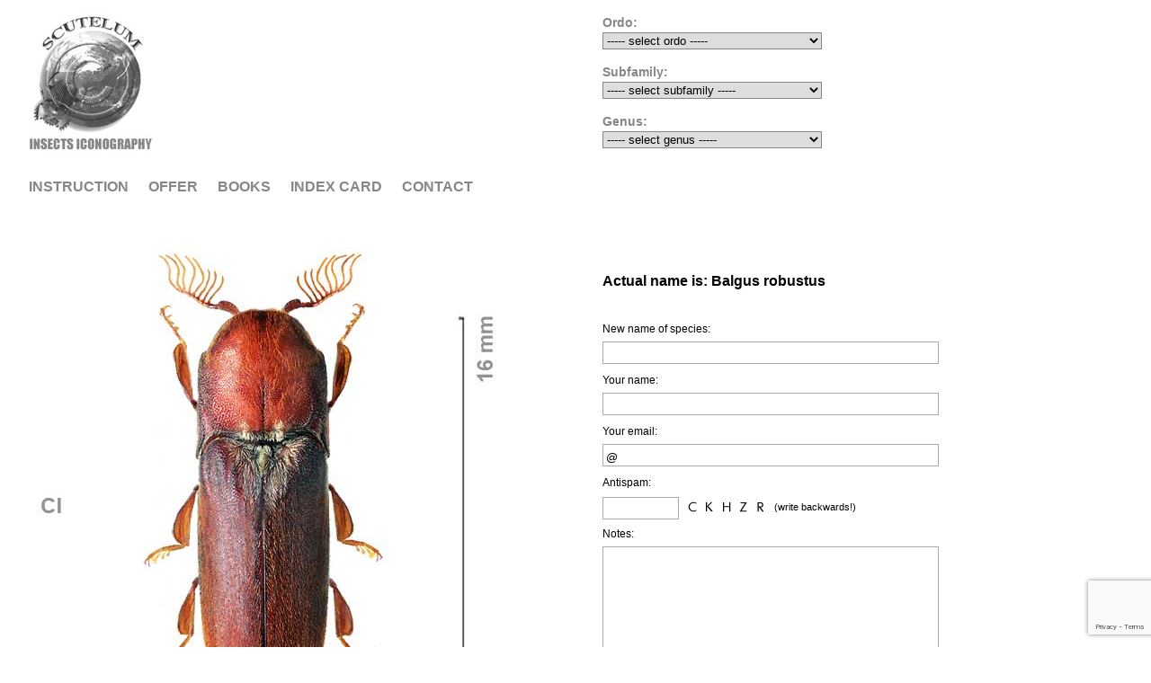

--- FILE ---
content_type: text/html; charset=UTF-8
request_url: https://www.insectsiconography.com/determination/balgus-robustus-505.html
body_size: 6806
content:
<!DOCTYPE html PUBLIC '-//W3C//DTD XHTML 1.0 Transitional//EN' 'http://www.w3.org/TR/xhtml1/DTD/xhtml1-transitional.dtd'>
<html xmlns="http://www.w3.org/1999/xhtml" xml:lang="cs" lang="cs">

<head>
<title>Balgus robustus | Ivo Jeniš</title>
<meta http-equiv="Content-type" content="text/html; charset=utf-8" />
<meta http-equiv="Content-language" content="cs" />
<meta http-equiv="Cache-control" content="public" />

<link rel="icon" href="https://www.insectsiconography.com/favicon.ico" />

<meta name="description" content="= Lumumbaia" />
<meta name="author" content="Ivo Jeniš" />
<link rel="stylesheet" type="text/css" href="/include/styles_2023_05_04.css" media="screen,projection" />
<link rel="stylesheet" type="text/css" href="/theme/simple/simple_2023_05_04.css" media="screen,projection" />
<link rel="stylesheet" type="text/css" href="/include/print.css" media="print" />

<!--[if lte IE 6]>
<link href="/include/ie6.css" rel="stylesheet" type="text/css" />
<![endif]-->

<link rel="stylesheet" type="text/css" href="/scripts/slick/slick.css" media="screen,projection" />
<link rel="stylesheet" type="text/css" href="/scripts/slick/slick-theme.css" media="screen,projection" />

<script type="text/javascript" src="/scripts/scripts.js"></script>


<script>

$(function() {
  $(document).keyup(function(e) {
  
  if(e.target.tagName.toLowerCase()==="textarea")
    {
    return;
    }
  else
    {
    switch(e.keyCode)
      {
      case 37 : window.location = $('.prev').attr('href'); break;
      case 39 : window.location = $('.next').attr('href'); break;
      case 38 : window.location = $('.back').attr('href'); break;
      }
    }   
  });
});

</script>


<script src='https://www.google.com/recaptcha/api.js?hl=en'></script>

<script>

function submitForm()
  {
  var form = document.getElementById("ContactForm");
  
  if(validate_form(form))
    {
    form.submit();
    }
  else
    {
    grecaptcha.reset();
    }
  }
  
</script>

</head>

<body>

<div id="filter"><form method="get" action=""><label>Ordo:</label><select onchange="if(options[selectedIndex].value) window.location.href=(options[selectedIndex].value)" name="type_ordo" class="type_ordo"><option value="/galerie/">----- select ordo -----</option><option value="/galerie/coleoptera-73/">COLEOPTERA</option></select></form><form method="get" action=""><label>Subfamily:</label><select onchange="if(options[selectedIndex].value) window.location.href=(options[selectedIndex].value)" name="type_subfamily" class="type_subfamily"><option value="/galerie/">----- select subfamily -----</option><option value="/galerie/aderinae-122/">Aderinae</option><option value="/galerie/agrilinae-450/">Agrilinae</option><option value="/galerie/agrypninae-98/">Agrypninae</option><option value="/galerie/anelastinae-187/">Anelastinae</option><option value="/galerie/anischinae-181/">Anischinae</option><option value="/galerie/anobiinae-302/">Anobiinae</option><option value="/galerie/attelabinae-359/">Attelabinae</option><option value="/galerie/buprestinae-438/">Buprestinae</option><option value="/galerie/callirhipinae-103/">Callirhipinae</option><option value="/galerie/cearambycinae-100/">Cearambycinae</option><option value="/galerie/chaetosomatinae-368/">Chaetosomatinae</option><option value="/galerie/clerinae-397/">Clerinae</option><option value="/galerie/dendrocharinae-247/">Dendrocharinae</option><option value="/galerie/dendrometrinae-116/">Dendrometrinae</option><option value="/galerie/dictyopterinae-443/">Dictyopterinae</option><option value="/galerie/dinoderinae-297/">Dinoderinae</option><option value="/galerie/dorcasominae-460/">Dorcasominae</option><option value="/galerie/egoliinae-339/">Egoliinae</option><option value="/galerie/elaterinae-96/">Elaterinae</option><option value="/galerie/eleticinae-69/">Eleticinae</option><option value="/galerie/erotinae-446/">Erotinae</option><option value="/galerie/eucradinae-305/">Eucradinae</option><option value="/galerie/gastraulacinae-191/">Gastraulacinae</option><option value="/galerie/gibbiinae-298/">Gibbiinae</option><option value="/galerie/gnostinae-11/">Gnostinae</option><option value="/galerie/gymnochilinae-340/">Gymnochilinae</option><option value="/galerie/hydnocerinae-420/">Hydnocerinae</option><option value="/galerie/incertae-sedis-79/">incertae sedis</option><option value="/galerie/incertae-sedis-293/">incertae sedis</option><option value="/galerie/incertae-sedis-347/">incertae sedis</option><option value="/galerie/korynetinae-399/">Korynetinae</option><option value="/galerie/lamiinae-101/">Lamiinae</option><option value="/galerie/lepturinae-435/">Lepturinae</option><option value="/galerie/lissominae-249/">Lissominae</option><option value="/galerie/lixinae-314/">Lixinae</option><option value="/galerie/lucaninae-445/">Lucaninae</option><option value="/galerie/lycaoninae-184/">Lycaoninae</option><option value="/galerie/lycinae-447/">Lycinae</option><option value="/galerie/macraulacinae-189/">Macraulacinae</option><option value="/galerie/melandryinae-178/">Melandryinae</option><option value="/galerie/melasinae-190/">Melasinae</option><option value="/galerie/meloinae-70/">Meloinae</option><option value="/galerie/negastriinae-128/">Negastriinae</option><option value="/galerie/nemognathinae-82/">Nemognathinae</option><option value="/galerie/peltinae-338/">Peltinae</option><option value="/galerie/perotropinae-182/">Perotropinae</option><option value="/galerie/phlegoninae-185/">Phlegoninae</option><option value="/galerie/phyllocerinae-183/">Phyllocerinae</option><option value="/galerie/podabrocephalinae-172/">Podabrocephalinae</option><option value="/galerie/polycestinae-439/">Polycestinae</option><option value="/galerie/prioninae-10/">Prioninae</option><option value="/galerie/prostominiinae-373/">Prostominiinae</option><option value="/galerie/pseudomeninae-186/">Pseudomeninae</option><option value="/galerie/ptininae-86/">Ptininae</option><option value="/galerie/rhinorhipinae-280/">Rhinorhipinae</option><option value="/galerie/rhynchitinae-362/">Rhynchitinae</option><option value="/galerie/semiotinae-112/">Semiotinae</option><option value="/galerie/sphaericinae-87/">Sphaericinae</option><option value="/galerie/spondylidinae-16/">Spondylidinae</option><option value="/galerie/staphylininae-175/">Staphylininae</option><option value="/galerie/subprotelaterinae-114/">Subprotelaterinae</option><option value="/galerie/teredinae-376/">Teredinae</option><option value="/galerie/tetralobinae-130/">Tetralobinae</option><option value="/galerie/thylacosterninae-248/">Thylacosterninae</option><option value="/galerie/tillinae-386/">Tillinae</option><option value="/galerie/trogossitinae-337/">Trogossitinae</option><option value="/galerie/xyletininae-452/">Xyletininae</option><option value="/galerie/xylophylinae-188/">Xylophylinae</option></select></form><form method="get" action=""><label>Genus:</label><select onchange="if(options[selectedIndex].value) window.location.href=(options[selectedIndex].value)" name="type_genus" class="type_genus"><option value="/galerie/" class="normal-select">----- select genus -----</option><option value="/galerie/abiphis-108/">Abiphis</option><option value="/galerie/acalanthis-341/">Acalanthis</option><option value="/galerie/acalodegma-133/">Acalodegma</option><option value="/galerie/acanthinodera-144/">Acanthinodera</option><option value="/galerie/aderus-123/">Aderus</option><option value="/galerie/adosomus-315/">Adosomus</option><option value="/galerie/aegosoma-134/">Aegosoma</option><option value="/galerie/afroapoderus-360/">Afroapoderus</option><option value="/galerie/afrocyrona-365/">Afrocyrona</option><option value="/galerie/agastocerus-250/">Agastocerus</option><option value="/galerie/airora-349/">Airora</option><option value="/galerie/akimerus-436/">Akimerus</option><option value="/galerie/alaus-109/">Alaus</option><option value="/galerie/alindria-348/">Alindria</option><option value="/galerie/allonyx-398/">Allonyx</option><option value="/galerie/ammocleonus-316/">Ammocleonus</option><option value="/galerie/ampedus-99/">Ampedus</option><option value="/galerie/anacypta-342/">Anacypta</option><option value="/galerie/ancistrotus-135/">Ancistrotus</option><option value="/galerie/ancyrona-344/">Ancyrona</option><option value="/galerie/anelastidius-226/">Anelastidius</option><option value="/galerie/anischia-193/">Anischia</option><option value="/galerie/anobium-307/">Anobium</option><option value="/galerie/anoeme-136/">Anoeme</option><option value="/galerie/antenius-431/">Antenius</option><option value="/galerie/anthaxia-441/">Anthaxia</option><option value="/galerie/apalus-83/">Apalus</option><option value="/galerie/aphileus-292/">Aphileus</option><option value="/galerie/apterocaulus-137/">Apterocaulus</option><option value="/galerie/archalius-390/">Archalius</option><option value="/galerie/archetipus-138/">Archetipus</option><option value="/galerie/arisus-211/">Arisus</option><option value="/galerie/asproparthenis-317/">Asproparthenis</option><option value="/galerie/athous-127/">Athous</option><option value="/galerie/aulacotoma-139/">Aulacotoma</option><option value="/galerie/balgus-251/">Balgus</option><option value="/galerie/bermillus-225/">Bermillus</option><option value="/galerie/betarmon-290/">Betarmon</option><option value="/galerie/bioxylus-218/">Bioxylus</option><option value="/galerie/bossionus-212/">Bossionus</option><option value="/galerie/bothrion-263/">Bothrion</option><option value="/galerie/bothynoderes-318/">Bothynoderes</option><option value="/galerie/brachycallimerus-423/">Brachycallimerus</option><option value="/galerie/braderochus-140/">Braderochus</option><option value="/galerie/brephilydia-141/">Brephilydia</option><option value="/galerie/cafolus-227/">Cafolus</option><option value="/galerie/calambus-126/">Calambus</option><option value="/galerie/callergates-142/">Callergates</option><option value="/galerie/callimerus-422/">Callimerus</option><option value="/galerie/callipogon-143/">Callipogon</option><option value="/galerie/callirhipis-104/">Callirhipis</option><option value="/galerie/callomegas-145/">Callomegas</option><option value="/galerie/calocomus-146/">Calocomus</option><option value="/galerie/calytis-381/">Calytis</option><option value="/galerie/cantharocnemis-147/">Cantharocnemis</option><option value="/galerie/cantharoplacis-148/">Cantharoplacis</option><option value="/galerie/casiphia-149/">Casiphia</option><option value="/galerie/cephalodendron-194/">Cephalodendron</option><option value="/galerie/ceratogonys-219/">Ceratogonys</option><option value="/galerie/chaetosoma-369/">Chaetosoma</option><option value="/galerie/chromosomus-325/">Chromosomus</option><option value="/galerie/cladiscopallenis-426/">Cladiscopallenis</option><option value="/galerie/cleonis-319/">Cleonis</option><option value="/galerie/cleropiestus-404/">Cleropiestus</option><option value="/galerie/clesotrus-150/">Clesotrus</option><option value="/galerie/clypeorhagus-283/">Clypeorhagus</option><option value="/galerie/clytus-105/">Clytus</option><option value="/galerie/cnemoplites-151/">Cnemoplites</option><option value="/galerie/compsocnemis-220/">Compsocnemis</option><option value="/galerie/coniocleonus-320/">Coniocleonus</option><option value="/galerie/conorhynchus-321/">Conorhynchus</option><option value="/galerie/coomanius-245/">Coomanius</option><option value="/galerie/coraebus-451/">Coraebus</option><option value="/galerie/corticotomus-343/">Corticotomus</option><option value="/galerie/crepidophorus-118/">Crepidophorus</option><option value="/galerie/cryptostoma-195/">Cryptostoma</option><option value="/galerie/ctenicera-120/">Ctenicera</option><option value="/galerie/cteniopachys-429/">Cteniopachys</option><option value="/galerie/ctenoscelis-152/">Ctenoscelis</option><option value="/galerie/cubaecola-153/">Cubaecola</option><option value="/galerie/cussolenis-259/">Cussolenis</option><option value="/galerie/cylindropterus-322/">Cylindropterus</option><option value="/galerie/cyphocleonus-323/">Cyphocleonus</option><option value="/galerie/delochilus-154/">Delochilus</option><option value="/galerie/dendrocharis-252/">Dendrocharis</option><option value="/galerie/denops-394/">Denops</option><option value="/galerie/derancistrus-155/">Derancistrus</option><option value="/galerie/dermestoides-400/">Dermestoides</option><option value="/galerie/derobrachus-156/">Derobrachus</option><option value="/galerie/diplocladus-402/">Diplocladus</option><option value="/galerie/dirrhagofarsus-285/">Dirrhagofarsus</option><option value="/galerie/dorystenes-157/">Dorystenes</option><option value="/galerie/drapetes-253/">Drapetes</option><option value="/galerie/dromaeolus-278/">Dromaeolus</option><option value="/galerie/drymochares-221/">Drymochares</option><option value="/galerie/dyscharachthis-265/">Dyscharachthis</option><option value="/galerie/dyscolocerus-222/">Dyscolocerus</option><option value="/galerie/eburiphora-406/">Eburiphora</option><option value="/galerie/ectamenogonus-274/">Ectamenogonus</option><option value="/galerie/elaptus-158/">Elaptus</option><option value="/galerie/elateropsis-159/">Elateropsis</option><option value="/galerie/elater-119/">Elater</option><option value="/galerie/ennometes-308/">Ennometes</option><option value="/galerie/enoplium-417/">Enoplium</option><option value="/galerie/enoplocerus-160/">Enoplocerus</option><option value="/galerie/entomophtalmus-223/">Entomophtalmus</option><option value="/galerie/epipleurus-267/">Epipleurus</option><option value="/galerie/ergates-161/">Ergates</option><option value="/galerie/erichsonia-94/">Erichsonia</option><option value="/galerie/erythraenus-162/">Erythraenus</option><option value="/galerie/esmeralda-163/">Esmeralda</option><option value="/galerie/eucnemis-276/">Eucnemis</option><option value="/galerie/eudorus-213/">Eudorus</option><option value="/galerie/eurynassa-164/">Eurynassa</option><option value="/galerie/eurypoda-165/">Eurypoda</option><option value="/galerie/euryptichus-224/">Euryptichus</option><option value="/galerie/farsus-275/">Farsus</option><option value="/galerie/fornax-230/">Fornax</option><option value="/galerie/galbites-254/">Galbites</option><option value="/galerie/galbodema-233/">Galbodema</option><option value="/galerie/gastraulacus-209/">Gastraulacus</option><option value="/galerie/glebius-324/">Glebius</option><option value="/galerie/gnathonyx-166/">Gnathonyx</option><option value="/galerie/goudotus-196/">Goudotus</option><option value="/galerie/grynocharis-382/">Grynocharis</option><option value="/galerie/gymnochila-355/">Gymnochila</option><option value="/galerie/gyponyx-427/">Gyponyx</option><option value="/galerie/haterumelater-170/">Haterumelater</option><option value="/galerie/hedobia-306/">Hedobia</option><option value="/galerie/hemiopsida-197/">Hemiopsida</option><option value="/galerie/henecocerus-232/">Henecocerus</option><option value="/galerie/hileolaspis-167/">Hileolaspis</option><option value="/galerie/hoplideres-168/">Hoplideres</option><option value="/galerie/horatocera-309/">Horatocera</option><option value="/galerie/hylis-294/">Hylis</option><option value="/galerie/hylotastes-214/">Hylotastes</option><option value="/galerie/hylotastes-264/">Hylotastes</option><option value="/galerie/hyperpalpus-286/">Hyperpalpus</option><option value="/galerie/hypochaetes-258/">Hypochaetes</option><option value="/galerie/hypoganus-125/">Hypoganus</option><option value="/galerie/hystatus-169/">Hystatus</option><option value="/galerie/idiotarsus-262/">Idiotarsus</option><option value="/galerie/incertae-sedis-90/">incertae sedis</option><option value="/galerie/incertae-sedis-91/">incertae sedis</option><option value="/galerie/incertae-sedis-228/">incertae sedis</option><option value="/galerie/incertae-sedis-229/">incertae sedis</option><option value="/galerie/incertae-sedis-268/">incertae sedis</option><option value="/galerie/incertae-sedis-237/">incertae sedis</option><option value="/galerie/incertae-sedis-345/">incertae sedis</option><option value="/galerie/incertae-sedis-363/">incertae sedis</option><option value="/galerie/incertae-sedis-391/">incertae sedis</option><option value="/galerie/incertae-sedis-401/">incertae sedis</option><option value="/galerie/incertae-sedis-409/">incertae sedis</option><option value="/galerie/incertae-sedis-421/">incertae sedis</option><option value="/galerie/incertae-sedis-455/">incertae sedis</option><option value="/galerie/ischnodes-271/">Ischnodes</option><option value="/galerie/isolemidia-424/">Isolemidia</option><option value="/galerie/isorhipis-295/">Isorhipis</option><option value="/galerie/korynetes-410/">Korynetes</option><option value="/galerie/lamprotrichus-215/">Lamprotrichus</option><option value="/galerie/langurioscython-198/">Langurioscython</option><option value="/galerie/lebasiella-413/">Lebasiella</option><option value="/galerie/leipaspis-354/">Leipaspis</option><option value="/galerie/leperina-353/">Leperina</option><option value="/galerie/lepidopteryx-352/">Lepidopteryx</option><option value="/galerie/leucomigus-326/">Leucomigus</option><option value="/galerie/leucophyes-327/">Leucophyes</option><option value="/galerie/limoniscus-117/">Limoniscus</option><option value="/galerie/liocleonus-328/">Liocleonus</option><option value="/galerie/liostylus-433/">Liostylus</option><option value="/galerie/lissomus-261/">Lissomus</option><option value="/galerie/lixus-333/">Lixus</option><option value="/galerie/lophocateres-384/">Lophocateres</option><option value="/galerie/macroscython-235/">Macroscython</option><option value="/galerie/magnotillus-387/">Magnotillus</option><option value="/galerie/malgassochaetus-370/">Malgassochaetus</option><option value="/galerie/mecaspis-329/">Mecaspis</option><option value="/galerie/megapenthes-458/">Megapenthes</option><option value="/galerie/megathambus-216/">Megathambus</option><option value="/galerie/melambia-351/">Melambia</option><option value="/galerie/melasis-277/">Melasis</option><option value="/galerie/meloe-270/">Meloe</option><option value="/galerie/mesogenus-240/">Mesogenus</option><option value="/galerie/microrhagus-273/">Microrhagus</option><option value="/galerie/microtillus-428/">Microtillus</option><option value="/galerie/myrmecomaea-403/">Myrmecomaea</option><option value="/galerie/mystes-179/">Mystes</option><option value="/galerie/myzomorphus-93/">Myzomorphus</option><option value="/galerie/narcisa-350/">Narcisa</option><option value="/galerie/nematidium-377/">Nematidium</option><option value="/galerie/nematodes-238/">Nematodes</option><option value="/galerie/nemozoma-383/">Nemozoma</option><option value="/galerie/neorthopleura-412/">Neorthopleura</option><option value="/galerie/nicobium-312/">Nicobium</option><option value="/galerie/oisocerus-200/">Oisocerus</option><option value="/galerie/onychodon-234/">Onychodon</option><option value="/galerie/opilo-405/">Opilo</option><option value="/galerie/orithales-124/">Orithales</option><option value="/galerie/otho-269/">Otho</option><option value="/galerie/pachycerus-330/">Pachycerus</option><option value="/galerie/pachyderes-111/">Pachyderes</option><option value="/galerie/palaeoxenus-201/">Palaeoxenus</option><option value="/galerie/pallenis-392/">Pallenis</option><option value="/galerie/paracalais-110/">Paracalais</option><option value="/galerie/parandra-92/">Parandra</option><option value="/galerie/peltis-379/">Peltis</option><option value="/galerie/perothops-202/">Perothops</option><option value="/galerie/phlegon-203/">Phlegon</option><option value="/galerie/phryganophilus-459/">Phryganophilus</option><option value="/galerie/phyllocerus-204/">Phyllocerus</option><option value="/galerie/piarus-88/">Piarus</option><option value="/galerie/plagiographus-331/">Plagiographus</option><option value="/galerie/platyclerus-408/">Platyclerus</option><option value="/galerie/podabrocephalus-173/">Podabrocephalus</option><option value="/galerie/poechilochrus-266/">Poechilochrus</option><option value="/galerie/porthmidius-457/">Porthmidius</option><option value="/galerie/procladidus-205/">Procladidus</option><option value="/galerie/procraerus-291/">Procraerus</option><option value="/galerie/pseudocleonus-332/">Pseudocleonus</option><option value="/galerie/pseudopallenis-388/">Pseudopallenis</option><option value="/galerie/pseudosphesthes-106/">Pseudosphesthes</option><option value="/galerie/pseudotetralobus-131/">Pseudotetralobus</option><option value="/galerie/pterotarsus-260/">Pterotarsus</option><option value="/galerie/ptinus-89/">Ptinus</option><option value="/galerie/purpuricenus-107/">Purpuricenus</option><option value="/galerie/pycnodactylopsis-334/">Pycnodactylopsis</option><option value="/galerie/quasimus-299/">Quasimus</option><option value="/galerie/reiterelater-272/">Reiterelater</option><option value="/galerie/rhabdorrhynchus-335/">Rhabdorrhynchus</option><option value="/galerie/rhacopus-284/">Rhacopus</option><option value="/galerie/rhagomicrus-244/">Rhagomicrus</option><option value="/galerie/rhinorhipus-tamborinensis-281/">Rhinorhipus tamborinensis</option><option value="/galerie/sarpedon-206/">Sarpedon</option><option value="/galerie/schizophillus-208/">Schizophillus</option><option value="/galerie/scopulifer-256/">Scopulifer</option><option value="/galerie/scython-207/">Scython</option><option value="/galerie/sedlacekvia-419/">Sedlacekvia</option><option value="/galerie/seidlitzella-356/">Seidlitzella</option><option value="/galerie/semiotus-113/">Semiotus</option><option value="/galerie/semnodema-242/">Semnodema</option><option value="/galerie/serrotibia-378/">Serrotibia</option><option value="/galerie/sikorius-425/">Sikorius</option><option value="/galerie/simianellus-310/">Simianellus</option><option value="/galerie/simianides-311/">Simianides</option><option value="/galerie/sitaris-84/">Sitaris</option><option value="/galerie/somatochaetus-371/">Somatochaetus</option><option value="/galerie/stenocylidrus-393/">Stenocylidrus</option><option value="/galerie/stephanopachys-300/">Stephanopachys</option><option value="/galerie/strigopteroides-440/">Strigopteroides</option><option value="/galerie/subprotelater-115/">Subprotelater</option><option value="/galerie/synellapus-418/">Synellapus</option><option value="/galerie/tarsostenus-411/">Tarsostenus</option><option value="/galerie/teloclerus-416/">Teloclerus </option><option value="/galerie/temnoscheila-357/">Temnoscheila</option><option value="/galerie/tenebroides-364/">Tenebroides</option><option value="/galerie/tetralobus-132/">Tetralobus</option><option value="/galerie/tetrigus-448/">Tetrigus</option><option value="/galerie/thambus-282/">Thambus</option><option value="/galerie/thanasimus-454/">Thanasimus</option><option value="/galerie/thinopinus-176/">Thinopinus</option><option value="/galerie/thylacosternus-257/">Thylacosternus</option><option value="/galerie/thymalus-380/">Thymalus</option><option value="/galerie/tillicera-407/">Tillicera</option><option value="/galerie/tilloclerus-432/">Tilloclerus</option><option value="/galerie/tilloidea-415/">Tilloidea</option><option value="/galerie/tillus-396/">Tillus</option><option value="/galerie/trachelophorus-361/">Trachelophorus</option><option value="/galerie/trichodes-414/">Trichodes</option><option value="/galerie/tylotosoma-434/">Tylotosoma</option><option value="/galerie/vitellius-217/">Vitellius</option><option value="/galerie/xenoglena-346/">Xenoglena</option><option value="/galerie/xyletinus-453/">Xyletinus</option><option value="/galerie/xylobius-243/">Xylobius</option><option value="/galerie/xylophilus-287/">Xylophilus</option><option value="/galerie/zorochrus-129/">Zorochrus</option></select></form></div>

<!-- Container -->
<div id="container">





<!-- Header -->
<div id="header">

<h1>
  <a href="/" title="Balgus robustus | Ivo Jeniš">
    <span>
      Balgus robustus | Ivo Jeniš
    </span>
  </a>
</h1>

</div>
<!-- /Header -->






<!-- Menu -->
<div id="menu">

<ul>
  <li><a href="/instruction.html" title="Instruction | Ivo Jeniš">Instruction</a></li>
  <li><a href="/nabidka.html" title="Offer | Ivo Jeniš">Offer</a></li>
  <li><a href="/insects-iconography-books.html" title="Insects iconography books | Ivo Jeniš">Books</a></li>
  <li><a href="/insects-iconography-magazine.html" title="Index card | Ivo Jeniš">Index card</a></li>
  <li><a href="/kontakt.html" title="Contact | Ivo Jeniš">Contact</a></li>
</ul>

</div>
<!-- /Menu -->




<!-- Content -->
<div id="content">

<div class="inner-content">



<!-- Image -->
<div id="image"><!-- Photo -->
<div id="determinace-image"><img src="/photos/balgus-robustus-505.jpg" alt="Balgus robustus" class="photography-small" /></div><div id="determinace"><form action="" method="POST" id="theForm">
<script>

function submitForm()
  {
  document.getElementById("theForm").submit();
  }

</script>

<h1>Actual name is: Balgus robustus</h1><br/><br/><div class="input-cell">
        <div class="input-text">New name of species:</div>
        <div class="input-input"><input class="field" type="text" name="new_formular" value="" /></div>
      </div><div class="input-cell">
        <div class="input-text">Your name:</div>
        <div class="input-input"><input class="field" type="text" name="name_formular" value="" /></div>
      </div><div class="input-cell">
        <div class="input-text">Your email:</div>
        <div class="input-input"><input class="field" type="text" name="mail_formular" value="@" /></div>
      </div><div class="input-cell input-confirmation">
        <div class="input-text">Email confirmation:</div>
        <div class="input-input"><input class="field" type="text" name="mail_confirmation_formular" value="" /></div>
      </div><div class="input-cell">
          <div class="input-text">Antispam:</div>
          <div class="input-input input-antispam"><input class="field" type="text" name="spam" /><img src="/theme/simple/pismena/3.png" alt="3" /><img src="/theme/simple/pismena/8.png" alt="8" /><img src="/theme/simple/pismena/6.png" alt="6" /><img src="/theme/simple/pismena/22.png" alt="22" /><img src="/theme/simple/pismena/15.png" alt="15" /><input type="hidden" name="spam_control" value="1522683" /><span> (write backwards!)</span></div>
        </div><div class="input-textarea">
        <div class="input-text">Notes:</div>
        <div class="input-input"><textarea name="text_formular"></textarea></div>
      </div>
<div class="g-recaptcha" data-sitekey="6LeDaRsUAAAAAIIkI_FqE4bMnwwF8XpWT5KRZyPS" data-bind="recaptcha-submit" data-callback="submitForm"></div>

<input type="submit" name="insert" class="loginmodal-submit button" id="recaptcha-submit" value="Send determination"></form></div>
<!-- /Photo -->

</div>
<!-- /Image -->



</div>



<!-- Info -->
<div id="info" class="info">
<p class="clear">= Lumumbaia</p>
</div>
<!-- /Info -->

</div>
<!-- /Content -->

<div id="family"><a class="photo-family" href="/galerie/aderidae-121/">Aderidae</a><a class="photo-family" href="/galerie/anobiidae-301/">Anobiidae</a><a class="photo-family" href="/galerie/attelabidae-358/">Attelabidae</a><a class="photo-family" href="/galerie/bostrichdae-296/">Bostrichdae</a><a class="photo-family" href="/galerie/bothrideridae-375/">Bothrideridae</a><a class="photo-family" href="/galerie/buprestidae-437/">Buprestidae</a><a class="photo-family" href="/galerie/callirhipidae-102/">Callirhipidae</a><a class="photo-family" href="/galerie/cerambycidae-81/">Cerambycidae</a><a class="photo-family" href="/galerie/chaetosomatidae-366/">Chaetosomatidae</a><a class="photo-family" href="/galerie/cleridae-385/">Cleridae</a><a class="photo-family" href="/galerie/curculionidae-313/">Curculionidae</a><a class="photo-family" href="/galerie/dendrocharidae-246/">Dendrocharidae</a><a class="photo-family" href="/galerie/elateridae-95/">Elateridae</a><a class="photo-family" href="/galerie/lucanidae-444/">Lucanidae</a><a class="photo-family" href="/galerie/lycidae-442/">Lycidae</a><a class="photo-family" href="/galerie/melandryidae-177/">Melandryidae</a><a class="photo-family" href="/galerie/melasidae-180/">Melasidae</a><a class="photo-family" href="/galerie/meloidae-68/">Meloidae</a><a class="photo-family" href="/galerie/podabrocephalidae-171/">Podabrocephalidae</a><a class="photo-family" href="/galerie/ptinidae-1/">Ptinidae</a><a class="photo-family" href="/galerie/rhinorhipidae-279/">Rhinorhipidae</a><a class="photo-family" href="/galerie/salpingidae-372/">Salpingidae</a><a class="photo-family" href="/galerie/staphylinidae-174/">Staphylinidae</a><a class="photo-family" href="/galerie/trogossitidae-336/">Trogossitidae</a></div>

<!-- Footer -->
<div id="footer">Copyright &copy; 2026 <a href="https://www.insectsiconography.com/" title="Ivo Jeniš">Ivo Jeniš</a>. All rights reserved. Made by <a href="http://www.fotokoutek.cz" title="Tvorba webové galerie a webových stránek">Abulafia design</a>, <a href="http://www.fotopraha.com" title="fotografie Prahy">Michal Vitásek</a> 2016.</div>
<!-- /Footer -->





</div>
<!-- /Container -->


<script>
  (function(i,s,o,g,r,a,m){i['GoogleAnalyticsObject']=r;i[r]=i[r]||function(){
  (i[r].q=i[r].q||[]).push(arguments)},i[r].l=1*new Date();a=s.createElement(o),
  m=s.getElementsByTagName(o)[0];a.async=1;a.src=g;m.parentNode.insertBefore(a,m)
  })(window,document,'script','//www.google-analytics.com/analytics.js','ga');

  ga('create', 'UA-43051607-37', 'auto');
  ga('send', 'pageview');

</script>
<script type="text/javascript" src="https://code.jquery.com/jquery-1.11.0.min.js"></script>
<script type="text/javascript" src="https://code.jquery.com/jquery-migrate-1.2.1.min.js"></script>
<script type="text/javascript" src="/scripts/slick/slick.min.js"></script>


<script type="text/javascript">

    $(".slider").slick({

  infinite: false,
  slidesToShow: 3,
  slidesToScroll: 2,
  lazyLoad: 'ondemand',
  variableWidth: true,
  arrows: false
});

</script>


</body>
</html>

--- FILE ---
content_type: text/html; charset=utf-8
request_url: https://www.google.com/recaptcha/api2/anchor?ar=1&k=6LeDaRsUAAAAAIIkI_FqE4bMnwwF8XpWT5KRZyPS&co=aHR0cHM6Ly93d3cuaW5zZWN0c2ljb25vZ3JhcGh5LmNvbTo0NDM.&hl=en&v=N67nZn4AqZkNcbeMu4prBgzg&size=invisible&anchor-ms=20000&execute-ms=30000&cb=vmrpbms9ymj2
body_size: 49612
content:
<!DOCTYPE HTML><html dir="ltr" lang="en"><head><meta http-equiv="Content-Type" content="text/html; charset=UTF-8">
<meta http-equiv="X-UA-Compatible" content="IE=edge">
<title>reCAPTCHA</title>
<style type="text/css">
/* cyrillic-ext */
@font-face {
  font-family: 'Roboto';
  font-style: normal;
  font-weight: 400;
  font-stretch: 100%;
  src: url(//fonts.gstatic.com/s/roboto/v48/KFO7CnqEu92Fr1ME7kSn66aGLdTylUAMa3GUBHMdazTgWw.woff2) format('woff2');
  unicode-range: U+0460-052F, U+1C80-1C8A, U+20B4, U+2DE0-2DFF, U+A640-A69F, U+FE2E-FE2F;
}
/* cyrillic */
@font-face {
  font-family: 'Roboto';
  font-style: normal;
  font-weight: 400;
  font-stretch: 100%;
  src: url(//fonts.gstatic.com/s/roboto/v48/KFO7CnqEu92Fr1ME7kSn66aGLdTylUAMa3iUBHMdazTgWw.woff2) format('woff2');
  unicode-range: U+0301, U+0400-045F, U+0490-0491, U+04B0-04B1, U+2116;
}
/* greek-ext */
@font-face {
  font-family: 'Roboto';
  font-style: normal;
  font-weight: 400;
  font-stretch: 100%;
  src: url(//fonts.gstatic.com/s/roboto/v48/KFO7CnqEu92Fr1ME7kSn66aGLdTylUAMa3CUBHMdazTgWw.woff2) format('woff2');
  unicode-range: U+1F00-1FFF;
}
/* greek */
@font-face {
  font-family: 'Roboto';
  font-style: normal;
  font-weight: 400;
  font-stretch: 100%;
  src: url(//fonts.gstatic.com/s/roboto/v48/KFO7CnqEu92Fr1ME7kSn66aGLdTylUAMa3-UBHMdazTgWw.woff2) format('woff2');
  unicode-range: U+0370-0377, U+037A-037F, U+0384-038A, U+038C, U+038E-03A1, U+03A3-03FF;
}
/* math */
@font-face {
  font-family: 'Roboto';
  font-style: normal;
  font-weight: 400;
  font-stretch: 100%;
  src: url(//fonts.gstatic.com/s/roboto/v48/KFO7CnqEu92Fr1ME7kSn66aGLdTylUAMawCUBHMdazTgWw.woff2) format('woff2');
  unicode-range: U+0302-0303, U+0305, U+0307-0308, U+0310, U+0312, U+0315, U+031A, U+0326-0327, U+032C, U+032F-0330, U+0332-0333, U+0338, U+033A, U+0346, U+034D, U+0391-03A1, U+03A3-03A9, U+03B1-03C9, U+03D1, U+03D5-03D6, U+03F0-03F1, U+03F4-03F5, U+2016-2017, U+2034-2038, U+203C, U+2040, U+2043, U+2047, U+2050, U+2057, U+205F, U+2070-2071, U+2074-208E, U+2090-209C, U+20D0-20DC, U+20E1, U+20E5-20EF, U+2100-2112, U+2114-2115, U+2117-2121, U+2123-214F, U+2190, U+2192, U+2194-21AE, U+21B0-21E5, U+21F1-21F2, U+21F4-2211, U+2213-2214, U+2216-22FF, U+2308-230B, U+2310, U+2319, U+231C-2321, U+2336-237A, U+237C, U+2395, U+239B-23B7, U+23D0, U+23DC-23E1, U+2474-2475, U+25AF, U+25B3, U+25B7, U+25BD, U+25C1, U+25CA, U+25CC, U+25FB, U+266D-266F, U+27C0-27FF, U+2900-2AFF, U+2B0E-2B11, U+2B30-2B4C, U+2BFE, U+3030, U+FF5B, U+FF5D, U+1D400-1D7FF, U+1EE00-1EEFF;
}
/* symbols */
@font-face {
  font-family: 'Roboto';
  font-style: normal;
  font-weight: 400;
  font-stretch: 100%;
  src: url(//fonts.gstatic.com/s/roboto/v48/KFO7CnqEu92Fr1ME7kSn66aGLdTylUAMaxKUBHMdazTgWw.woff2) format('woff2');
  unicode-range: U+0001-000C, U+000E-001F, U+007F-009F, U+20DD-20E0, U+20E2-20E4, U+2150-218F, U+2190, U+2192, U+2194-2199, U+21AF, U+21E6-21F0, U+21F3, U+2218-2219, U+2299, U+22C4-22C6, U+2300-243F, U+2440-244A, U+2460-24FF, U+25A0-27BF, U+2800-28FF, U+2921-2922, U+2981, U+29BF, U+29EB, U+2B00-2BFF, U+4DC0-4DFF, U+FFF9-FFFB, U+10140-1018E, U+10190-1019C, U+101A0, U+101D0-101FD, U+102E0-102FB, U+10E60-10E7E, U+1D2C0-1D2D3, U+1D2E0-1D37F, U+1F000-1F0FF, U+1F100-1F1AD, U+1F1E6-1F1FF, U+1F30D-1F30F, U+1F315, U+1F31C, U+1F31E, U+1F320-1F32C, U+1F336, U+1F378, U+1F37D, U+1F382, U+1F393-1F39F, U+1F3A7-1F3A8, U+1F3AC-1F3AF, U+1F3C2, U+1F3C4-1F3C6, U+1F3CA-1F3CE, U+1F3D4-1F3E0, U+1F3ED, U+1F3F1-1F3F3, U+1F3F5-1F3F7, U+1F408, U+1F415, U+1F41F, U+1F426, U+1F43F, U+1F441-1F442, U+1F444, U+1F446-1F449, U+1F44C-1F44E, U+1F453, U+1F46A, U+1F47D, U+1F4A3, U+1F4B0, U+1F4B3, U+1F4B9, U+1F4BB, U+1F4BF, U+1F4C8-1F4CB, U+1F4D6, U+1F4DA, U+1F4DF, U+1F4E3-1F4E6, U+1F4EA-1F4ED, U+1F4F7, U+1F4F9-1F4FB, U+1F4FD-1F4FE, U+1F503, U+1F507-1F50B, U+1F50D, U+1F512-1F513, U+1F53E-1F54A, U+1F54F-1F5FA, U+1F610, U+1F650-1F67F, U+1F687, U+1F68D, U+1F691, U+1F694, U+1F698, U+1F6AD, U+1F6B2, U+1F6B9-1F6BA, U+1F6BC, U+1F6C6-1F6CF, U+1F6D3-1F6D7, U+1F6E0-1F6EA, U+1F6F0-1F6F3, U+1F6F7-1F6FC, U+1F700-1F7FF, U+1F800-1F80B, U+1F810-1F847, U+1F850-1F859, U+1F860-1F887, U+1F890-1F8AD, U+1F8B0-1F8BB, U+1F8C0-1F8C1, U+1F900-1F90B, U+1F93B, U+1F946, U+1F984, U+1F996, U+1F9E9, U+1FA00-1FA6F, U+1FA70-1FA7C, U+1FA80-1FA89, U+1FA8F-1FAC6, U+1FACE-1FADC, U+1FADF-1FAE9, U+1FAF0-1FAF8, U+1FB00-1FBFF;
}
/* vietnamese */
@font-face {
  font-family: 'Roboto';
  font-style: normal;
  font-weight: 400;
  font-stretch: 100%;
  src: url(//fonts.gstatic.com/s/roboto/v48/KFO7CnqEu92Fr1ME7kSn66aGLdTylUAMa3OUBHMdazTgWw.woff2) format('woff2');
  unicode-range: U+0102-0103, U+0110-0111, U+0128-0129, U+0168-0169, U+01A0-01A1, U+01AF-01B0, U+0300-0301, U+0303-0304, U+0308-0309, U+0323, U+0329, U+1EA0-1EF9, U+20AB;
}
/* latin-ext */
@font-face {
  font-family: 'Roboto';
  font-style: normal;
  font-weight: 400;
  font-stretch: 100%;
  src: url(//fonts.gstatic.com/s/roboto/v48/KFO7CnqEu92Fr1ME7kSn66aGLdTylUAMa3KUBHMdazTgWw.woff2) format('woff2');
  unicode-range: U+0100-02BA, U+02BD-02C5, U+02C7-02CC, U+02CE-02D7, U+02DD-02FF, U+0304, U+0308, U+0329, U+1D00-1DBF, U+1E00-1E9F, U+1EF2-1EFF, U+2020, U+20A0-20AB, U+20AD-20C0, U+2113, U+2C60-2C7F, U+A720-A7FF;
}
/* latin */
@font-face {
  font-family: 'Roboto';
  font-style: normal;
  font-weight: 400;
  font-stretch: 100%;
  src: url(//fonts.gstatic.com/s/roboto/v48/KFO7CnqEu92Fr1ME7kSn66aGLdTylUAMa3yUBHMdazQ.woff2) format('woff2');
  unicode-range: U+0000-00FF, U+0131, U+0152-0153, U+02BB-02BC, U+02C6, U+02DA, U+02DC, U+0304, U+0308, U+0329, U+2000-206F, U+20AC, U+2122, U+2191, U+2193, U+2212, U+2215, U+FEFF, U+FFFD;
}
/* cyrillic-ext */
@font-face {
  font-family: 'Roboto';
  font-style: normal;
  font-weight: 500;
  font-stretch: 100%;
  src: url(//fonts.gstatic.com/s/roboto/v48/KFO7CnqEu92Fr1ME7kSn66aGLdTylUAMa3GUBHMdazTgWw.woff2) format('woff2');
  unicode-range: U+0460-052F, U+1C80-1C8A, U+20B4, U+2DE0-2DFF, U+A640-A69F, U+FE2E-FE2F;
}
/* cyrillic */
@font-face {
  font-family: 'Roboto';
  font-style: normal;
  font-weight: 500;
  font-stretch: 100%;
  src: url(//fonts.gstatic.com/s/roboto/v48/KFO7CnqEu92Fr1ME7kSn66aGLdTylUAMa3iUBHMdazTgWw.woff2) format('woff2');
  unicode-range: U+0301, U+0400-045F, U+0490-0491, U+04B0-04B1, U+2116;
}
/* greek-ext */
@font-face {
  font-family: 'Roboto';
  font-style: normal;
  font-weight: 500;
  font-stretch: 100%;
  src: url(//fonts.gstatic.com/s/roboto/v48/KFO7CnqEu92Fr1ME7kSn66aGLdTylUAMa3CUBHMdazTgWw.woff2) format('woff2');
  unicode-range: U+1F00-1FFF;
}
/* greek */
@font-face {
  font-family: 'Roboto';
  font-style: normal;
  font-weight: 500;
  font-stretch: 100%;
  src: url(//fonts.gstatic.com/s/roboto/v48/KFO7CnqEu92Fr1ME7kSn66aGLdTylUAMa3-UBHMdazTgWw.woff2) format('woff2');
  unicode-range: U+0370-0377, U+037A-037F, U+0384-038A, U+038C, U+038E-03A1, U+03A3-03FF;
}
/* math */
@font-face {
  font-family: 'Roboto';
  font-style: normal;
  font-weight: 500;
  font-stretch: 100%;
  src: url(//fonts.gstatic.com/s/roboto/v48/KFO7CnqEu92Fr1ME7kSn66aGLdTylUAMawCUBHMdazTgWw.woff2) format('woff2');
  unicode-range: U+0302-0303, U+0305, U+0307-0308, U+0310, U+0312, U+0315, U+031A, U+0326-0327, U+032C, U+032F-0330, U+0332-0333, U+0338, U+033A, U+0346, U+034D, U+0391-03A1, U+03A3-03A9, U+03B1-03C9, U+03D1, U+03D5-03D6, U+03F0-03F1, U+03F4-03F5, U+2016-2017, U+2034-2038, U+203C, U+2040, U+2043, U+2047, U+2050, U+2057, U+205F, U+2070-2071, U+2074-208E, U+2090-209C, U+20D0-20DC, U+20E1, U+20E5-20EF, U+2100-2112, U+2114-2115, U+2117-2121, U+2123-214F, U+2190, U+2192, U+2194-21AE, U+21B0-21E5, U+21F1-21F2, U+21F4-2211, U+2213-2214, U+2216-22FF, U+2308-230B, U+2310, U+2319, U+231C-2321, U+2336-237A, U+237C, U+2395, U+239B-23B7, U+23D0, U+23DC-23E1, U+2474-2475, U+25AF, U+25B3, U+25B7, U+25BD, U+25C1, U+25CA, U+25CC, U+25FB, U+266D-266F, U+27C0-27FF, U+2900-2AFF, U+2B0E-2B11, U+2B30-2B4C, U+2BFE, U+3030, U+FF5B, U+FF5D, U+1D400-1D7FF, U+1EE00-1EEFF;
}
/* symbols */
@font-face {
  font-family: 'Roboto';
  font-style: normal;
  font-weight: 500;
  font-stretch: 100%;
  src: url(//fonts.gstatic.com/s/roboto/v48/KFO7CnqEu92Fr1ME7kSn66aGLdTylUAMaxKUBHMdazTgWw.woff2) format('woff2');
  unicode-range: U+0001-000C, U+000E-001F, U+007F-009F, U+20DD-20E0, U+20E2-20E4, U+2150-218F, U+2190, U+2192, U+2194-2199, U+21AF, U+21E6-21F0, U+21F3, U+2218-2219, U+2299, U+22C4-22C6, U+2300-243F, U+2440-244A, U+2460-24FF, U+25A0-27BF, U+2800-28FF, U+2921-2922, U+2981, U+29BF, U+29EB, U+2B00-2BFF, U+4DC0-4DFF, U+FFF9-FFFB, U+10140-1018E, U+10190-1019C, U+101A0, U+101D0-101FD, U+102E0-102FB, U+10E60-10E7E, U+1D2C0-1D2D3, U+1D2E0-1D37F, U+1F000-1F0FF, U+1F100-1F1AD, U+1F1E6-1F1FF, U+1F30D-1F30F, U+1F315, U+1F31C, U+1F31E, U+1F320-1F32C, U+1F336, U+1F378, U+1F37D, U+1F382, U+1F393-1F39F, U+1F3A7-1F3A8, U+1F3AC-1F3AF, U+1F3C2, U+1F3C4-1F3C6, U+1F3CA-1F3CE, U+1F3D4-1F3E0, U+1F3ED, U+1F3F1-1F3F3, U+1F3F5-1F3F7, U+1F408, U+1F415, U+1F41F, U+1F426, U+1F43F, U+1F441-1F442, U+1F444, U+1F446-1F449, U+1F44C-1F44E, U+1F453, U+1F46A, U+1F47D, U+1F4A3, U+1F4B0, U+1F4B3, U+1F4B9, U+1F4BB, U+1F4BF, U+1F4C8-1F4CB, U+1F4D6, U+1F4DA, U+1F4DF, U+1F4E3-1F4E6, U+1F4EA-1F4ED, U+1F4F7, U+1F4F9-1F4FB, U+1F4FD-1F4FE, U+1F503, U+1F507-1F50B, U+1F50D, U+1F512-1F513, U+1F53E-1F54A, U+1F54F-1F5FA, U+1F610, U+1F650-1F67F, U+1F687, U+1F68D, U+1F691, U+1F694, U+1F698, U+1F6AD, U+1F6B2, U+1F6B9-1F6BA, U+1F6BC, U+1F6C6-1F6CF, U+1F6D3-1F6D7, U+1F6E0-1F6EA, U+1F6F0-1F6F3, U+1F6F7-1F6FC, U+1F700-1F7FF, U+1F800-1F80B, U+1F810-1F847, U+1F850-1F859, U+1F860-1F887, U+1F890-1F8AD, U+1F8B0-1F8BB, U+1F8C0-1F8C1, U+1F900-1F90B, U+1F93B, U+1F946, U+1F984, U+1F996, U+1F9E9, U+1FA00-1FA6F, U+1FA70-1FA7C, U+1FA80-1FA89, U+1FA8F-1FAC6, U+1FACE-1FADC, U+1FADF-1FAE9, U+1FAF0-1FAF8, U+1FB00-1FBFF;
}
/* vietnamese */
@font-face {
  font-family: 'Roboto';
  font-style: normal;
  font-weight: 500;
  font-stretch: 100%;
  src: url(//fonts.gstatic.com/s/roboto/v48/KFO7CnqEu92Fr1ME7kSn66aGLdTylUAMa3OUBHMdazTgWw.woff2) format('woff2');
  unicode-range: U+0102-0103, U+0110-0111, U+0128-0129, U+0168-0169, U+01A0-01A1, U+01AF-01B0, U+0300-0301, U+0303-0304, U+0308-0309, U+0323, U+0329, U+1EA0-1EF9, U+20AB;
}
/* latin-ext */
@font-face {
  font-family: 'Roboto';
  font-style: normal;
  font-weight: 500;
  font-stretch: 100%;
  src: url(//fonts.gstatic.com/s/roboto/v48/KFO7CnqEu92Fr1ME7kSn66aGLdTylUAMa3KUBHMdazTgWw.woff2) format('woff2');
  unicode-range: U+0100-02BA, U+02BD-02C5, U+02C7-02CC, U+02CE-02D7, U+02DD-02FF, U+0304, U+0308, U+0329, U+1D00-1DBF, U+1E00-1E9F, U+1EF2-1EFF, U+2020, U+20A0-20AB, U+20AD-20C0, U+2113, U+2C60-2C7F, U+A720-A7FF;
}
/* latin */
@font-face {
  font-family: 'Roboto';
  font-style: normal;
  font-weight: 500;
  font-stretch: 100%;
  src: url(//fonts.gstatic.com/s/roboto/v48/KFO7CnqEu92Fr1ME7kSn66aGLdTylUAMa3yUBHMdazQ.woff2) format('woff2');
  unicode-range: U+0000-00FF, U+0131, U+0152-0153, U+02BB-02BC, U+02C6, U+02DA, U+02DC, U+0304, U+0308, U+0329, U+2000-206F, U+20AC, U+2122, U+2191, U+2193, U+2212, U+2215, U+FEFF, U+FFFD;
}
/* cyrillic-ext */
@font-face {
  font-family: 'Roboto';
  font-style: normal;
  font-weight: 900;
  font-stretch: 100%;
  src: url(//fonts.gstatic.com/s/roboto/v48/KFO7CnqEu92Fr1ME7kSn66aGLdTylUAMa3GUBHMdazTgWw.woff2) format('woff2');
  unicode-range: U+0460-052F, U+1C80-1C8A, U+20B4, U+2DE0-2DFF, U+A640-A69F, U+FE2E-FE2F;
}
/* cyrillic */
@font-face {
  font-family: 'Roboto';
  font-style: normal;
  font-weight: 900;
  font-stretch: 100%;
  src: url(//fonts.gstatic.com/s/roboto/v48/KFO7CnqEu92Fr1ME7kSn66aGLdTylUAMa3iUBHMdazTgWw.woff2) format('woff2');
  unicode-range: U+0301, U+0400-045F, U+0490-0491, U+04B0-04B1, U+2116;
}
/* greek-ext */
@font-face {
  font-family: 'Roboto';
  font-style: normal;
  font-weight: 900;
  font-stretch: 100%;
  src: url(//fonts.gstatic.com/s/roboto/v48/KFO7CnqEu92Fr1ME7kSn66aGLdTylUAMa3CUBHMdazTgWw.woff2) format('woff2');
  unicode-range: U+1F00-1FFF;
}
/* greek */
@font-face {
  font-family: 'Roboto';
  font-style: normal;
  font-weight: 900;
  font-stretch: 100%;
  src: url(//fonts.gstatic.com/s/roboto/v48/KFO7CnqEu92Fr1ME7kSn66aGLdTylUAMa3-UBHMdazTgWw.woff2) format('woff2');
  unicode-range: U+0370-0377, U+037A-037F, U+0384-038A, U+038C, U+038E-03A1, U+03A3-03FF;
}
/* math */
@font-face {
  font-family: 'Roboto';
  font-style: normal;
  font-weight: 900;
  font-stretch: 100%;
  src: url(//fonts.gstatic.com/s/roboto/v48/KFO7CnqEu92Fr1ME7kSn66aGLdTylUAMawCUBHMdazTgWw.woff2) format('woff2');
  unicode-range: U+0302-0303, U+0305, U+0307-0308, U+0310, U+0312, U+0315, U+031A, U+0326-0327, U+032C, U+032F-0330, U+0332-0333, U+0338, U+033A, U+0346, U+034D, U+0391-03A1, U+03A3-03A9, U+03B1-03C9, U+03D1, U+03D5-03D6, U+03F0-03F1, U+03F4-03F5, U+2016-2017, U+2034-2038, U+203C, U+2040, U+2043, U+2047, U+2050, U+2057, U+205F, U+2070-2071, U+2074-208E, U+2090-209C, U+20D0-20DC, U+20E1, U+20E5-20EF, U+2100-2112, U+2114-2115, U+2117-2121, U+2123-214F, U+2190, U+2192, U+2194-21AE, U+21B0-21E5, U+21F1-21F2, U+21F4-2211, U+2213-2214, U+2216-22FF, U+2308-230B, U+2310, U+2319, U+231C-2321, U+2336-237A, U+237C, U+2395, U+239B-23B7, U+23D0, U+23DC-23E1, U+2474-2475, U+25AF, U+25B3, U+25B7, U+25BD, U+25C1, U+25CA, U+25CC, U+25FB, U+266D-266F, U+27C0-27FF, U+2900-2AFF, U+2B0E-2B11, U+2B30-2B4C, U+2BFE, U+3030, U+FF5B, U+FF5D, U+1D400-1D7FF, U+1EE00-1EEFF;
}
/* symbols */
@font-face {
  font-family: 'Roboto';
  font-style: normal;
  font-weight: 900;
  font-stretch: 100%;
  src: url(//fonts.gstatic.com/s/roboto/v48/KFO7CnqEu92Fr1ME7kSn66aGLdTylUAMaxKUBHMdazTgWw.woff2) format('woff2');
  unicode-range: U+0001-000C, U+000E-001F, U+007F-009F, U+20DD-20E0, U+20E2-20E4, U+2150-218F, U+2190, U+2192, U+2194-2199, U+21AF, U+21E6-21F0, U+21F3, U+2218-2219, U+2299, U+22C4-22C6, U+2300-243F, U+2440-244A, U+2460-24FF, U+25A0-27BF, U+2800-28FF, U+2921-2922, U+2981, U+29BF, U+29EB, U+2B00-2BFF, U+4DC0-4DFF, U+FFF9-FFFB, U+10140-1018E, U+10190-1019C, U+101A0, U+101D0-101FD, U+102E0-102FB, U+10E60-10E7E, U+1D2C0-1D2D3, U+1D2E0-1D37F, U+1F000-1F0FF, U+1F100-1F1AD, U+1F1E6-1F1FF, U+1F30D-1F30F, U+1F315, U+1F31C, U+1F31E, U+1F320-1F32C, U+1F336, U+1F378, U+1F37D, U+1F382, U+1F393-1F39F, U+1F3A7-1F3A8, U+1F3AC-1F3AF, U+1F3C2, U+1F3C4-1F3C6, U+1F3CA-1F3CE, U+1F3D4-1F3E0, U+1F3ED, U+1F3F1-1F3F3, U+1F3F5-1F3F7, U+1F408, U+1F415, U+1F41F, U+1F426, U+1F43F, U+1F441-1F442, U+1F444, U+1F446-1F449, U+1F44C-1F44E, U+1F453, U+1F46A, U+1F47D, U+1F4A3, U+1F4B0, U+1F4B3, U+1F4B9, U+1F4BB, U+1F4BF, U+1F4C8-1F4CB, U+1F4D6, U+1F4DA, U+1F4DF, U+1F4E3-1F4E6, U+1F4EA-1F4ED, U+1F4F7, U+1F4F9-1F4FB, U+1F4FD-1F4FE, U+1F503, U+1F507-1F50B, U+1F50D, U+1F512-1F513, U+1F53E-1F54A, U+1F54F-1F5FA, U+1F610, U+1F650-1F67F, U+1F687, U+1F68D, U+1F691, U+1F694, U+1F698, U+1F6AD, U+1F6B2, U+1F6B9-1F6BA, U+1F6BC, U+1F6C6-1F6CF, U+1F6D3-1F6D7, U+1F6E0-1F6EA, U+1F6F0-1F6F3, U+1F6F7-1F6FC, U+1F700-1F7FF, U+1F800-1F80B, U+1F810-1F847, U+1F850-1F859, U+1F860-1F887, U+1F890-1F8AD, U+1F8B0-1F8BB, U+1F8C0-1F8C1, U+1F900-1F90B, U+1F93B, U+1F946, U+1F984, U+1F996, U+1F9E9, U+1FA00-1FA6F, U+1FA70-1FA7C, U+1FA80-1FA89, U+1FA8F-1FAC6, U+1FACE-1FADC, U+1FADF-1FAE9, U+1FAF0-1FAF8, U+1FB00-1FBFF;
}
/* vietnamese */
@font-face {
  font-family: 'Roboto';
  font-style: normal;
  font-weight: 900;
  font-stretch: 100%;
  src: url(//fonts.gstatic.com/s/roboto/v48/KFO7CnqEu92Fr1ME7kSn66aGLdTylUAMa3OUBHMdazTgWw.woff2) format('woff2');
  unicode-range: U+0102-0103, U+0110-0111, U+0128-0129, U+0168-0169, U+01A0-01A1, U+01AF-01B0, U+0300-0301, U+0303-0304, U+0308-0309, U+0323, U+0329, U+1EA0-1EF9, U+20AB;
}
/* latin-ext */
@font-face {
  font-family: 'Roboto';
  font-style: normal;
  font-weight: 900;
  font-stretch: 100%;
  src: url(//fonts.gstatic.com/s/roboto/v48/KFO7CnqEu92Fr1ME7kSn66aGLdTylUAMa3KUBHMdazTgWw.woff2) format('woff2');
  unicode-range: U+0100-02BA, U+02BD-02C5, U+02C7-02CC, U+02CE-02D7, U+02DD-02FF, U+0304, U+0308, U+0329, U+1D00-1DBF, U+1E00-1E9F, U+1EF2-1EFF, U+2020, U+20A0-20AB, U+20AD-20C0, U+2113, U+2C60-2C7F, U+A720-A7FF;
}
/* latin */
@font-face {
  font-family: 'Roboto';
  font-style: normal;
  font-weight: 900;
  font-stretch: 100%;
  src: url(//fonts.gstatic.com/s/roboto/v48/KFO7CnqEu92Fr1ME7kSn66aGLdTylUAMa3yUBHMdazQ.woff2) format('woff2');
  unicode-range: U+0000-00FF, U+0131, U+0152-0153, U+02BB-02BC, U+02C6, U+02DA, U+02DC, U+0304, U+0308, U+0329, U+2000-206F, U+20AC, U+2122, U+2191, U+2193, U+2212, U+2215, U+FEFF, U+FFFD;
}

</style>
<link rel="stylesheet" type="text/css" href="https://www.gstatic.com/recaptcha/releases/N67nZn4AqZkNcbeMu4prBgzg/styles__ltr.css">
<script nonce="HiVbthGKbJMwI4Vwl1Er-A" type="text/javascript">window['__recaptcha_api'] = 'https://www.google.com/recaptcha/api2/';</script>
<script type="text/javascript" src="https://www.gstatic.com/recaptcha/releases/N67nZn4AqZkNcbeMu4prBgzg/recaptcha__en.js" nonce="HiVbthGKbJMwI4Vwl1Er-A">
      
    </script></head>
<body><div id="rc-anchor-alert" class="rc-anchor-alert"></div>
<input type="hidden" id="recaptcha-token" value="[base64]">
<script type="text/javascript" nonce="HiVbthGKbJMwI4Vwl1Er-A">
      recaptcha.anchor.Main.init("[\x22ainput\x22,[\x22bgdata\x22,\x22\x22,\[base64]/[base64]/[base64]/ZyhXLGgpOnEoW04sMjEsbF0sVywwKSxoKSxmYWxzZSxmYWxzZSl9Y2F0Y2goayl7RygzNTgsVyk/[base64]/[base64]/[base64]/[base64]/[base64]/[base64]/[base64]/bmV3IEJbT10oRFswXSk6dz09Mj9uZXcgQltPXShEWzBdLERbMV0pOnc9PTM/bmV3IEJbT10oRFswXSxEWzFdLERbMl0pOnc9PTQ/[base64]/[base64]/[base64]/[base64]/[base64]\\u003d\x22,\[base64]\x22,\x22wpoUeMKKM0deNsOQPsKIVMK5wrxZwpx0R8ODDmN/woXCmcOlwo/DojhZcX3CmyFTOsKJWWnCj1fDllTCuMK8d8OGw4/CjcOtZ8O/e3vCiMOWwrRdw5QIaMOYwpXDuDXCu8KncAFewo4Bwr3CrybDrijCiQsfwrNyEw/[base64]/dmHDtsKIOkDCiMKCKcOgw75THE/CvRRseBrDqHBkwoNgwofDr0s2w5QUKcKbTl4JJcOXw4QAwrJMWjFeGMO/[base64]/G8KFNTDCv15twok0asKCOcKywrQsw6HDv8O4QMOkMcOQOUMqw7/DsMK5WVVgd8KAwqE7wo/DvyDDiUXDocKSwoEQZBcGd2o5wrdIw4Iow5Vjw6JcAFsSMWLCrRszwrpZwpdjw4XCr8OHw6TDtxDCu8KwNQbDmDjDqMKDwppowrMCXzLCocK7BAxKT1xuLz7Dm05aw7nDkcOXNcOwScK0ejYxw4scwp/DucOcwrtyDsOBwrZcZcONw7MKw5cAGSEnw57ChMOswq3CtMKTVMOvw5kvwpnDusO+wrxbwpwVwo3DkU4dVhjDkMKUecKlw5tNasOTSsK7QyPDmsOkAmU+wovCncKXecKtNnXDnx/CpsKJVcK3OMOhRsOiwpgIw63DgXZKw6A3W8O6w4LDi8O/TBYyw63CrsO7fMK2SV43wqd8asOOwrNYHsKjEsOWwqAfw53CumERHsKfJMKqEX/[base64]/FWPCrDxUw53Dq8KnwrPDqsO4w4TDkADCvinDjMOtwoYHwqzCqMOFTGJ7ScKfw6jDrlnDvwPCuTPCm8KNOT1uOR0zX05kw5cnw71/wr/CrcKKwo9Mw7LDr0XCtHnDg2xyM8KCJChnG8KiOcKbwrbDlcKrWWJaw5zDicKxwpV0w7nDrcO+HlDDiMKzWDHDnEsUwo8wacKzUElawqMIwq0mwqPDmz3CozJpw77Dj8Kdw4oMesOcwpLDlMK2woTDvX/Cj35KTzvCpcO/IiUtwr1/wqtaw5fDgSdcIsKLal4fI3/[base64]/w7lQwpPDv1TCm8Klw63Cq3LDjH9UHQfDk8KSw7gww6TDqG7Ct8O9eMKiPsK+w4vDj8Otw7JqwrTChBjCjsKzw4bCiGbCt8O2CMOJMsOUQD3ChsKkUsKSFmJywq1ow4bDsnjDu8Ojw4RLwpcjWV5Uw6/DiMOnw4nDqMObwqfCjMKLw5Qzwq5bH8KlasOzw5/CmcKVw5HDlsKCwqEdw57DqA1oS0QHesOuw4AZw4DClnLDkDnDicO3wrjDkj7CgcOswppQw6nDvmHDhiw9w4Z/[base64]/Ds8O4w74mYXdrwr7DlTXClMOgw7oAwqjDgcK7wq/[base64]/DrwsBw5jCqEN2w7hiDmvCsRDCgFrChMOFd8OsFMOBUsOYcxkZJl0pw7BfA8Kcw6nCil0pw60uw6fDtsK5VMKTw7lHw5HDkE7CgB4XVF3DpUfDtgM/[base64]/DmcKPw4dhDH7DrhR1cAY/S0EhZMK9wqLCqcKqDcK0YUYgGRrCgMOFUMOZD8KswrknWcOSwo9BKsKmwoYUHR8TFFUYUkArUcOzHXDCtgXChRQUw75xwqTClcO9NEQ2woofasOswrzCq8KpwqjCvMKEw73Du8ONLMOLwqA4wpPCoHHDr8KiR8KLR8O5dVjDuWpBw6cwWcODwqvDrXZRwqVcbMK5Cj/Dn8Oxwp1Gw6vCrDMfw47CkQBnw4jCtmEQwo8hwrpCYkLDkcOkBsOuwpM3w7LCvcO/[base64]/CvcO3wptMwqHCqxowwrokw7LDuzTDsV/DpcKfw6LCpyfDssOzwobCs8OIwqUYw67DmjBOUkQSwqZXJMKrY8KhOcOPwpVTawfCoFPDtVzDs8KuJm/CusKiwoDChxAaw7nCk8O6QhvCmXlGS8KjZx7CgHUXB2dvKsO7J0o5QXjDuEjDqGrCpcKMw6DDrsKmZ8OBay/[base64]/DvMKbMHZLwpNywo83YMKyQsKiwq4hwrrDqsOlw5wPwo5ywp0NABrDlXrClcKJBGsqw7bCjDXDn8KbwoIwc8O8wo7CgSIzWMKCCW/ChMOnScOow6Qsw5Nnw6FRwpsCNMOfWwMuwpBkw47CmsKaYk8ew7vCmnkeBsKfw5vCtcOcw7ENRG3CmMKZYMO4HB/DjyrDk1zClsKcCjzDkw7CtFbDpcKBworColgbFFcHfTEgTMK5ZcK7w7fCr2vChmoKw4TCnDhtFmPDt17DvMOewrbCmkYEYMOOw60/w41Pw7/DgsKGw7BGXMOnDnYywqUkwprCh8KKJHNxDAZAwplRwoFYwp/Cu1fChcKowqMXP8KAwrHCjWDCkjXDiMKUHzvDtBt+JDLDmcKvUCghbyTDv8OdUElkUMONw6dJBMOhw7bCpT7DrmMiw5V9DUdPw64/[base64]/DnMKtOcKfwrV/wqDDsGx1LcOFw7zDp2fDtTrDocKxw7hIwrtMclUSwpnDiMOnw7bCjgMpw47Dm8OPw7RmUmJDwojDjSPCrRt3w63DvhLDrxcCw4LDuQvDkGknw77DvCjDmcOQBsOLdMKAwpTDrR/CgsOxKMKKVHd/[base64]/DtDjCscOmORlzKHUHfcKnG3ETw5DCjwTDhXnChXTCiMKPw4XDoFxGThg9wrDDl0NTwrR8w50sXMO6SSzDkcKBHcOmwp5LY8ORw5bCh8OseAHCj8Kaw4YIwqHCgcO0ClsZNcKAw5bDvMKTwrplCwhcSS4ywq/[base64]/[base64]/DmsKGRcKuw4XClsKKR8K/[base64]/Dv8OkLXHCmcKRwqZnI11haTMDIUHChsOmw47CmkfCvsO5GcOCw6YUwqoqT8O/wq10w4HDg8KsQMKfw5RBwp50TcKfDsOrw7RxDcKZGMO8wo51wqAoVgxZVE8AWcKVworDmQzCm2YyKUPDu8KnwrLDpMO3wqzDt8OcNwQ7w7xiN8KaJRrDh8KfwpkRw4XDpsOiU8OUwqnChSUvwpHCjcKyw5dnFk9bwrDDgcOhcR5jH3PDksOGwrjDtTpHb8KZwr/Dr8OGwpzCi8KIbB7Dn0XCrcOEFsOswrt7fWZ5XEDDlBkjwp/DtSlmVMOtw4/CtMOIU3g6wpYuw5zDi2DDizQ3wqs2aMO+Aikjw6bDilbCsididjvCrhZ3DsK3MsOzw4HDgGcPw7opQ8K6wrHDr8OmKMOqw5XCg8KNwqwYw6c8FMO3wqHDpcOfASFWTcOHQsO+YcOFwoB+d11/[base64]/w5QHwoImwoVuw5rCsXjCqMKvIwsHZ8OCJcKod8KGYxJZwr7CgV4kw7kFbRTCv8Omw6I5dQ9Tw4gowqXCqsKOI8KsKDEpYVPCq8KaV8OVKMOeVlE4GULDhcKITcOzw7TCiTDDiF9fZVzDnBc/QkI4w6nDuRnCkELDpkvCq8K5w4nDkcOrGMOdIMOYwpFmZ1pfOMK2woPCvcK4bMOiNV5QMcOSw6lhw5zDsDIfw4TCqMOmwrI2w6giw7fCkHXDhELDgR/CncK/d8KWCzl1wojDu1rDhAw3D0rDnzrCq8O4w73DtcOFTExawq7Dv8K7VEvDjsOdw7Rkw5FXJsKeL8OXI8KJwotQcsOMw7Nvw7zDmUZSPA9qAcO4w7xKKMKIRjY/F0EtScKzQcOwwqpYw58/wokRW8KkNMOKE8KwSF3CjDVGw4Rkw6vCtMK2bzpWasKLwrMzb3nDo3LCugrDnhJ5LgLCnCQ/VcKbNcKPfFTDnMKXwqLCkgPDncOzw7QgWm9SwpNUw5/CpGBpw5PDh1QpJSfCqMKnJj5gw75gwr58w6vCvAsswqLDuMO/[base64]/wocuw53DksKLw7/Cq1zDksO2w5U0cxbDrMONWzZ4FcKYw6cKw6U0Aw0YwoEMwrJSRj/DhAwEN8KSDcOQcsKHwoYpw4cNwpbDhHl2QHHDgFkOw4stDSR2K8K/w7XDsAMKeVfCpWrClsOnF8ODw5bDo8O8aB4lDC9PLzDDrnLCv3nDswVPw5Vsw6BKwp1lXggfKcKSbjp/wrJLJC/CksKyBGvCrcOoS8K1bsO7wonCucK6w5Abw4lNw6w/dMOqUMKKw6LDrsOdwoEUBMK/w5AUwrvCoMOMLMOxwp1uwrMLbFVNHQMlwqjCh8KUY8KMw7YNwq/[base64]/[base64]/DpMOaw41ScjTDvcONwrfDr2/DocKFRsKrw77DvH/ClFvDscOsw4rDszxHBMKnJz3ClRrDs8OUwoDCsBR8WRTCiknDkMOFCcOww4DDlz/[base64]/Dm8OOw7Mdwo8MwpxwR2NHLsOXwqBlBMKAwpXCvMKhw5RYfcKqCxNWwoslH8Okw67DoDNywqHDvm8cwrILwrzDrsOawrnCr8Kzw7TDhVtuw5bDsXg6Ij/[base64]/wrHDosOiFWp8w4/Dl1TClm3DszrDqkhgwpcGw5Mpw7cwDgJOGVpWesO2CMOzwqcNw4/Cj1Z2bBUaw4bCucOQEcKEUwsqw7vDlsKBw6TChcOow556wr/Dm8O9D8Onw63CksOjNRYGw6DDl3fDgyLDvlbCs0rDqUXDnF5Yb2saw5NewpTDqxFXwonDt8KrwqrCtMOEw6QtwpI1R8OXwpBBdEU/w54hCcOTwqE/[base64]/DusOfXCXCiRbCssKXTzHCiwNbwqoFworCn8OcJ13Co8KDw4chw6LCtFvDhRLCkMKMHgsMc8K4XcKwwq/DrcK+XcO1bA9oGi4JwqLCsk/CmMOlwrnCvcOsWcK4LDzClQRxwqbCkMOpwpLDqsK/MA/CmloXwpDCiMKZw6dwID/Cnyotw6JiwrDDgyZlY8OTQRTDl8KMwoZ/bFVxbMKzwp8Lw5fCqsKPwrg/w4HDhCozw7JxNcO7acO0wr5mw5PDt8KSwq3CqW57BwPCvFFxE8Ofw7TDp30aKsOgJMKEwq/CgTVUMy3DsMKXOTnCuRIvAsO4w6vDoMOESEjDomfCmcO8N8OoX13DssOab8OJwrPDlCFiw6rCjsO/YsKwQcOIwp3CvzVxYB3DiTPChCtxw7klw73Co8KmLsKLZMKQwqsOJGJfwpnCtsKMw5TClcOJwooqHTRGJMOLCcOmwq1tLBVtw7chw7bDh8OFw5UTwp3DqQ09wr/[base64]/BsOVO2fDijNQwpFbw7bDoMOSVljChVd9FMOzwoXDmMO/QcObw4fCqArDrT8zc8KSai1dQ8KNf8KYwrwBwpUPwoPCksKfw5DCsVoWw5jCt3xjTMOmwp4eL8KhJ0wPasORw5LDr8ORw5PCn1LCqMKxwpvDm3HDunXDiCXDlsKSCFfDoi7Cs1XDrwFPwrxpw4tOwoTDi3k7w7nCoGd/w47DpBjCq27CgjzDkMKdw4Ipw4TCvcKWCDDCg3fDgzNUFTzDiMOywrTCssOQNMKNwrMXwpPDiRgDw5zCtGV/WMKPw4vCqMO1A8OewrYowp/DuMONbcK3wpfDvxrCt8OQD3hvLSV3w4DCjx/Ct8OtwqdUw6fDl8K5wpvCiMOrw40vK30mw4kyw6FWDgciecKAFUXCgxVfd8OdwoYVwrJmwprCtx/CtsKNM1jCjsKVwq07wrgEB8KrwqHCo2suDcKKw7EYXEPCi1Urw6vDtWDDlcKFLcOUDMKuAcKdw5swwo3DpsO3YsKOwqfCisOlbCM5wrQuwo/Dh8O/[base64]/KsOFRcKELEDCu30Nw4MLZT9Dw7XCrcKiTmjCo2TCn8KmD1LDnMOTdFFeE8Kcw6/[base64]/W8Oow48dFhxxwocmK8OwNcOswq43RcK0FRY1wo7ChcKow6Byw4HDv8KFLnXCkVbDp3c/LcKnw6cNwpfDrGBhdDltG0R/wosaPR5UPcORZGQyEiLCucK3FcKcw4LDlMO3w6LDqy58GMKzwprDpjNKZ8Oaw4FsTUTClwxYXRgRw5XDtcKowo/Dj1/DnxVvGsKudgsSwq/Dh3pHw7HDsUXCrStdwqbCoDAjIAfDoEhEwojDpl3DiMKBwqggYMKUwrViCzXDoRrDjXdYMcKQw403UcORPQswFBBjADTCj2kVHMKyTsOSwq9XdXIWwpthwoTDoGIHAMOGK8K7Z2/[base64]/CoE7CvMOQwoR6HsKEckLCn8Osw6XDpzxzX8Osw7Qow4TDqDU+wo/[base64]/CiMOfw53CjcK8w6hkfwDCnxlJw4dUDTcjP8KkXEBgOFvCvTNHexIERmc+ekArbDLDjxRWecOyw7kJw6LCscKrU8OPwqEsw7VZVVPCuMOkwrNsMQ7CuD5JwprCscKBDMOzwrN7F8K6woTDv8O3wqHDrjDCgsKdw5lTbTPDmcKUdsK/HsKhYFd/ORxpJjXCosOBw7TCpxTDscKBwpJFYsOJwrFuFMKzYMOmMcO2L1DDrxbDvcK3RTLDrsKPEmYhT8KECitCD8OULz3DhMK/w5RNw5vDl8KRwpMKwp4awo/[base64]/Dp8O7wqgbNcOmXztVAMKxSw0UN2RAd8K5Z1LChgnCjAR3AFHCrHNuwrF4wo8lw5PCssKqwp/CnMKnYcK/O27DsEnDsRMyeMKdUsK/VHEQw6rDvTdYfcOMw75mwqp2wr5Cwqsew7rDisOaYsKJbcO/Y0YawqR6w6Umw6DDrVokGHnDlg9nIG5Zw6R4EiM0woRUXgfDscKiExgyLkIvwqDCnBxKZcO6w6oJw4LCk8OyCQNEw4zDlhlSw7s2AXXClFcyM8OBw4k2w5nCscONC8OREznDlHx/wrDDrsKObF9bw7LCiWgrw7zCk0fDosKTwoEILMKQwoFDBcOOMhnDoRETwodCw5UXwqrCkBbClsKoAHfDvinDiy7DgDLCpGZ6wqc3fUzCo0TChAsSbMKmw7bDqsKNIxnDqmxQw5/DlsKjwoNDL1TDlMO6X8OfJsK3w7BHBknDqsOwUB3CucKbQQwcV8O3w5jDmR3CjcKNwo7CgifClEdcw63CgsOJacKww7nDucKCw4nCkRjDvSIlYsO+UzvDk0LDl2paJMKnBGxewrFOSWh7GMKGwq7Cq8KpIsKtw7/Dtgccwqoaw7/CgB/Dq8KZw5hOwrrCuCHClkjDhXdXe8OkEmHCkBHDimvCscOrwrkSw6HCnsOQLyLDrBtdw7xMZsKUE1TCuTAmQU/DtMKmW3R8wqBqw7NfwrEMw49Ie8KpBsOswpAawqwGUcK2bsO5wrcJw5nDk0ddwp9Lwq3ChMOnw7rCg0xHwpHDvMK+EMK6w7nDusOPw6gwFy87B8KIEMOtcFA+wpoJUMK2wqPDs0wHCy/DhMKVwqJZacK8VnjCtsKSCmApwpAxw4DClRXDklZNEQfCicK7d8K5wpUbcTd/AQYBYcKvwrpOOMObA8KmSyNCw7fDlcKFwrMFG2TCkxLCoMKyaSx+WcK2FBvCgmPCoGd3STg0w7LDtMKswpnCh3vDvcOowox0DsK+w6LCkl3Cm8KIdMKIw4AZOMKewr/Dp3DCoj7CjcK+wprCgAPDoMKeG8O/w6PCt2VrOsKawqc8X8OGZGxZX8Kewq4zwrduw6fDiVkvwoTDgUhoNCR6FcOyGRYhSwfDsXsPSUptEhE8XD/DowLDuSDCuBDCicOjLiLDiH7DqyhfwpLDrFwWw4Q5w47DgyrDiHNdRRPCvUkAwoTDqE/Dl8O7a0LDjWQfwrZWc2XCk8Kww7x9w4TCpwI+HlgywqEWecOrM0XCs8OAw5w/WcKOOsKGwogiwpp7w7pYwqzDmcOeWCHCv0PCpMOeW8OBwrwNw6XDj8O+w6XDoFXCgHrDhhUIG8KEwrMDwqAZw7dmXcOiBMOWwrfDqMOhfijCmUDDpcOWw6DCqH7CjsK6woN4wqhfwqAnw5tPb8O6VnjChsKuXE9OIsK8w6tbZ2s+w5xwwq/Dr2odTMOSwrEHw4JzM8O8fsKHwo/DvMKlaGTDpyXCu0fDl8OENsKqwrk/PCDDqDzCicOMw5zCisKKw6PClFbCqsKRwrPDicOiw7XCvcOIIcKYIkQOHgbCgcOcw6jDshprehxbGcOfASM7wq7DgS/Dm8ObwqPDhcOMw5TDmzfDiioPw73CrTjDh0Yjw6rCscKpWMKZw7rDtcOvw5oewqdZw73Ct38Cw6dcw6VRWsOfw7jDjMK/BsKWwr3DkCTCt8KVw4jCn8O1cCnCtMKcwptHw5AZw5V6w6gdwqHCsnXCo8Kdwp/DmMKjw5HChsOzw7RqwqLDkxvDvVgjwrnDrgfCg8OOHiFBTwjDpkXCt3IWWE94wp/[base64]/Dg8Ouw5fCvGLChUxswo/[base64]/Rh3CtF4TesOewpohwqZdGsOhdcKqfRMrw7XCpAZPKBY7RsKiw4IecMOOw4nCuUQ+wrrCjMOqw4pKw4tmwrTCq8K7wpvCs8OEF2jDosKTwohEwo5kwqlgwoolYMKINsOnw4wTw5QXOR/ColfCs8KiFsKkbAkjwrUWYcOfDA/[base64]/DvMOIZz4lw4R3woQ4wpd0wrRWLFV1wpXDv8O5w6PClcOBwqBid21XwoBGIVrCv8Onw7LCpsKDwrpbwosVD3UUBjFqVF1Nwp1jwpfCm8OBwqXCgRPDiMKUw6/Dgz9Bw7t3w69SworDlirDrcKhw4jCmMOGw4zCkQIDTcKISsK5woBOZcKTwrnDjcOBGsO/UcKRwoLCuH5jw5dsw7/[base64]/CohkpEQISZ8Khwr3Dr8KCTnbDlsKIA8O3OcO/w7vDmTRtRTRHwo3Dr8OFwo1fw4DDul3CkS3DhFgHwovCtWfDgQHCi14cw7YVPG9nwq/DgRbCoMOsw4TCvjXDiMOVBsOaI8Kmw5dZeDwKw6tuwqU0ERPDvmzCoXrDuArCnQDCjcK0LMOIw7Upw47DqkHDr8KwwoIuwpTDrMOdUyEXNsKaN8K6woBewqgrw5NlLFPCl0LDtMOuZV/CkcOAXxZDw6dSMMK8w6gCw7heV2s8w4fDnzXDnzPDusOVBcOGWWbDnC95W8KcwrzDjMOGwoTCvRhIDgHDoVPCssOnw7DDoiPCoR/CsMKMShbDqWnDtHDDpGbDvnnDosKcw68HU8K/YV/Cm11TDBfCq8KMwpIEwpsLTcOLwotkwrbCpcOGwogNwpnDk8OGw4jClXzDgzkHwozDrCvCnS8ZRVpSbF4bwowmbcOewrFtw7pww4XCsyzDp3d5Pyd/w5rCusObPVh2wqvCpsKmwp3DvMKZEjbChsOAbU3ChWnCgVzCq8K9w5fCrAUvwrsLUw5mIMKZJzbDhlombFzDjMKNwr7Di8KyZ2TDt8OZw44gCsKaw6fDs8Odw4LCqMK7UsOHwooQw4cLwqbCssKKwqPDpMKLwo/ChsKLwp/Cj0A9LTLCs8KLGsKhJhRhwpBxw6LCnMKHw6DDoQrCsMKlwpPDhyVEBXcvGQ/Ct0XDoMKFw4VMwpVCBcKbwojDhMOWw6N/w6hXw6EUwqpjwqFoF8KhWMKkA8OYe8K3w7EOP8OseMOUwrjDjgTCqMOyAVjCo8OEwoFhw4FOAFF0fQfDhnlnwo3CuMOQVQM2wpXCvArDsT49SMKWQWt1bH8wKcK1P29VIcO9AMOtW07Dq8OOZzvDsMKRwo9fVXvCvsKEwpTDsEzCuWvDkitIw7XDusO3H8OqRsO/ZGXDscKMaMOJw77DgSfCiS4ZwozCjsKLwpjCkCnDqVrDk8OkKsOBE0x8JsKJwpHDn8KDwpAGw4XDr8OPVcOGw6pNwokZfzrDqsKqw5Q0CyxywoRlNx7ClnrCqh/CuS5+w6APdsKCwr/[base64]/ccO8LcK8w7cHATgFBcO+wpTCpC8RQcK1w41SL8KPb8OVwrAlwp4ZwooFwprDi0LCp8KgbsKESMKrKBvCrsOxwopMAnfDrVFlw49BwpbDvWhAw6s5WG5fbF/CkS0UHcKVD8K9w6hse8Olw7nDgsOMwq8BBiXCl8K5w5XDlcK8ecKnAg94AGYgwqwfw6IPw7g4wpjChQPCr8Kvw55xwotEBcKOLg/CkGpiwrTCssKhwqDCoQDCtWMySMOsRsKiLMOBQ8K/[base64]/wqHCtS0FbhDCinjDnFs8w4sUw73DlAt2L2VyE8Kkw7ZDw4JWwo0Nw6bDn27CuE/CrMOFwqTDnj4KRMK0w4zDuzkiZsOlw6/DosK5w4PDr2nCmVRBSsOHGMKzJ8Klw4bDjcKkITF1wrbCosO7YGoDOsKaOAfCiEovw5VycVBydsOBZGHCkV/DgMOwG8KGVBjCtwEMbcO2b8Ksw6PCs1tyUsOMwpLDt8K/w7nDlTNgw79/[base64]/VMOgw43DgSbCrVtxYFTDpwHDh8KgR8KZYgM7w6AjZhnCvVB7wosew5HDqsK6E23Cr1PDrcKBUcK6QMODw44RV8O4CcKufU3DiyV5P8OLwo3CtRcWw63Dn8ORbsK6esKeG1d3w5luwqdZwpcePAdaf2bCkQHCvsOMDgM1w5XCt8OuwqLCvDIOw5IRwqfDshHDtSQ/w5rCksOpWcK6IcKrw6Q3EsKZwr5OwrXCpMOyMQM7J8KpNsO4wpLCkmQew49uwq/CsTPCmUlkVcK0wqAJwoEsXFPDusO5DGnDtGNJdcKNCmXDmXzCsWLDuApCH8K0KMKww63Do8K6w4fDgsO0R8KLw6fCv0LDkGHDkit4wrdKw496wo1xIMKEw4fDn8OPGMKuwpTChy/CkcKZc8OGwrDDuMO9w4PCj8KVw6dWwpYSw4YkYTbCgFHDqXwDDMK4aMKuPMKnw6/DuV5kw69WfA3ChBsDw4EZDh3CmMKxwqTDvsKSwrDDhg1rw4vClMOjIMOIw7tww6sdN8KQwpJfA8Kqwo7DiWbCl8Kyw7/[base64]/DklLDpHpOw6EJdsK9McO1YT8awpnCnF7DtcOldD/[base64]/[base64]/w5jDvE/CmMOkw69NSwLDqV7CnlBww5IdesKNH8OCwpV/[base64]/CmsKMwpzDvcKzTcO5cSJJcC/Di8KSAkjDgFQDwqXCmFZTw7ARN1RqcHJKwqLChsOXOVt9wpjDkWUAw70pwqbCosOlPxTDocK4wrPCnU7DoEZdw6vCl8KNOcKiwrrCisOIw7IAwoVMD8OvEMKmE8KRwoPCk8KDw4LDnwzCj2zDrsOpbMKHw7fCtsKpe8OOwps/bhLCmDXDhEd7wobCuRFfwpfDpMOTIcOjecOLBnnDjHfDj8OeFMObwoR3w7/CgcKuwqLDgz4nHMO3LlLCt3XCiQLDnmrDpVI4wqcBO8K8w5LDm8KXwqNLZFDCu3huDnLDoMOKbMKaRBVBw7AKU8O9dsONwpPCi8OkCRLDvcKmwonDsAl+wr7Cr8OYP8ODVsObLhXCgsOIR8O2XBsFw5owwrTCrMO1P8KdDsOnwoXChw/[base64]/Dk0d2bz0oecKxTwE6WD/Co8KpZnYUYsOyDMODwoclw65TdMKiflcawqLCvcKHHTvDmcK3F8KJw4JQwrMyWT97wqXCsAnDkjZkwrJ7w4AmDsOTwpRJTgvCusKYJnAuw4DDqsKrwo7Di8KqwoTCrlPDkjDCukrCo0DDjsK2VkzCi28UJMOow4Z4w5TCiETDicOYHHvDnWfDhMOoHsOVC8KYwo/Ct34jw7kaw4ABBsKGwr95wpPDh0rDqMK7F2zCnCEKZ8OMNFTDgQxvAFxvfcKfwonCpMOPw7l2A2PCvMKVXBpZw70ENlHDoXXCh8KzWMK4BsONSMK/w7vCvw/DtXfClcKew71vw7pRFsKfwo7ChS/Dg2DDuXjDuW3DlivCulzDhX42VF3CugMBSUkAIcOwTA3Dt8Ovwr/[base64]/[base64]/SXLDlsOXd8KVw6XDvcKTA8KZecOIHxjDr8KvwqrCsxdmwoXDtsKyO8KZw64xCMO8w7zCuSF/O3Q7wpUXS0jDilNhw5zCjsKDwpMhwonDtMOpwo3CkMKyJGvCrEfCmAHDi8KOw7hHLMK4QMKiwqN3OE/CnXXCmSUVwqVYHB3CpsKqw5rCqyEjAH1dwoFtwptSwp5OKzPDvmbDu3xHwrN2w4UPw411w4bDryjDucKkw6TDo8KwUz0yw7LCgjXDqcKpwp/CmiPCh2UIU0Bsw6rDvR3Dn15QIMOcLcO3wrsaB8Ojw7DCnMKLJsOaJFx2JyMbF8KPUcKrw7JzF0TDrsOvwokiVCk+w5hxVwbCjzDDp3U9wpDDqMKvEyXCqxEvQsO3LsORw4DDjBQ4w49rw77Cjhl/HcO+wojDncOjwp/[base64]/[base64]/DuiPClXI3VGMXXBbDshVpwrHCqsOwPTNuNsOPwp4fV8Khw5PDllMZLW8aDMKTb8KtwrXCmcOJwpcEwqvDgQ3CuMKGwpU+wo5vw6IFcFPDj0ogw6XCvHDDo8Kuc8KnwokXwqrCvcK7SMOyeMKswqNNeQ/Clh1yOMKScsOdOMKFwrUJNkPCucOhCcKRw73DuMKKwq0OeD9fw77DicKxIsOfw5Ykd2HCownCucOkAMKsPHwiw5/Di8KQw7sgT8OXwrxoF8OnwpBUDMKtwppfDMKlOGgcwp8Zw6DCm8K3w5/[base64]/CljFlDcOOdcOqwoViw5nCjW/DrVHCpsKKwp3DmXYFO8KcTGlxITHDl8OXwqUuw7nCjMKqPH3DtRQRE8OWw6N4w4Y0wrJCwq/Dg8KEY3vCtMK8wrjCnkLCk8OjZcKwwq9iw5rCvW3DssK3NcKbWHsYD8KAwqfDuFNSb8OmecKPwoVjXMOoBg48dMOSOsODwovDtiZFP2ciw7LCg8KbSUPCv8Knw7zDsCnCmHvDgQLCmz86woHCg8K6w57DhQU/JkhtwqtYZsKpwrgswr/Dly3DjEnDjWZEWAbDpsKuw5bDlcOwVSLDuF3CnHfDhQLCl8O2YsK/CMOvwqJcE8OGw6wlcMO3woZvcsO1w6I0eUxXWUjCk8O9PjLCiyXDqUfCnC3DpE5LD8KEOS8Pw5/CusKdwpBrw69xNcO8UW/[base64]/ScKWw65Ww77Ci8KCw6fCslDDj8OIC8KISG8VQjHDucKXLcOGw4/[base64]/DnyTDisKrwrJedcOyw6DCssOIcQY/w5Q9UxMlwok5NMKQwqNOwoNnwrQfWsKZdcKXwr9lYGBJCG7DtRdGFkTDiMKzHMK/[base64]/WDgbw6lpYRbCnD05wptkYcK0wot9L8OZRTjCm0pCwrpgw4jDm3l6wqJ/O8OhdnHCuRXCkXhadm5/[base64]/[base64]/Cmj5PQmZaw7TCthE4PmnCrybCsHHCpcOHwrPDl0vDvGTDtsK0J0t2wpHDq8KRwofDvsKIDsK5woErSQ/DtRQYwqHCsnQAW8OITcKREiHCuMO6YsOTWsKOwpxkw7DCvXvCoMKlf8KGT8Odw7g6f8Ouw4BdwrjDscKZQ2knLMK4w7V7A8K6ckDCusO7wqZyPsORw5fCskPCoxcFw6YywpdjKMKAKcKUEzPDt2Y/X8KGwp/DsMKfw43DtMKUwobDvBTCsHrCosKGwqjCu8KBw6nDhyPDgMKbE8KKSXvDlMOHwr7DssOBw6nCisOYwqkpTMK2wrI9YzcywqQDwokvLcKIwrLDmU/[base64]/Ct17DtRnDtsKKH8OGwqpUwr7DkcK7w5zDhH9FdcKSPMKvw6zCmMOgCQRkAWDClmwswpPDo3pawqXDvFLCsVdJw7gICl7DisO/wps1wqHDmEh/QsKgA8KMBcKjfx8ET8KlacO0w69hRCXDqmXClMKmfHBHPzhJwoBDGsKew6RTw4/CjnMbw6PDmjXDh8OVw7bDryfDrD/CljwlwprDtSojRMOSfGrChifDlMKHw74+CRtjw4UcH8OqL8KgWEpWBSPCuCTCocKuVsK/DMKMXy7DlMOpZMKAXHrDiFbCuMKyI8KPwqLDiDVXbUA8w4HDocKgw6zCtcOQwofCs8OlQzVHwrnDhmLDvcKywr8zcSHCgcOvH35HwrbDu8Okw44Gw4HDsyoFw4hRwos1WQDDrxoewq/DnMOXEcO5w6tkIlBLBhPCrMKWNmzDscKsNFoAwrLCvWAVw5LDhMOJDMONwoHCq8O2WVYpMcK3wqc1W8KVb2kpJ8Ouw5PCocOnw6nCgMKIMsKswpoHOcKewoLCjgjDicOLek/[base64]/w4Vow58Ew5fCiDYdw7rCmMKAw615NMKSagvDt8KSXQfCrkDCl8OBw4PDrCcNw6TCncO9ZsKoYsOGwqIOXTlXw5/DmcOpwromcA3DosKoworChjkdwqPDr8OTag/[base64]/DssO5BlZAUD7DnCdIwpnCg8KKwqjDt3/Cn8KEw4B1wpLCrcKtw4YUWcOKwoDDuBnDkTjDgHd6dhDCtkwzWQQNwpNSW8ODdCAdfiXDmsOnw7luw6l4w5HDoSDDpnbDscO9wpDDqMK0wpIHUMOrScOzGhUkP8K5w7jCvjpLM1/Dt8KvcWTChMKTwoI/w57CmTXCjEfCvUnCjgnCmsOBF8KKXcOXMsOZOsKqRXs4wp4Rwp1IGMOmL8ODFQAdwr/Cg8Knwo3DrD97w6Ecw6/Cu8K5wrQxQ8Onw4TCui3CpUjDgsKSw7RsV8K6wp8Jw67DisKswpLCvyjCuzwEC8KAwptkC8KrF8KrbRRsXlBuw4DDrcKzUEcpXsOXwqcBwopnw6Q+Ax1baSIINMKuZMO/wrTDlcOdw4/CtmbDmMOWG8KkMsKeEcKrwpLDlMKRw77CmgzCvAgeFkJGRVfDpMOnQMOALMKXL8KTwo0gKGldU1rCigDCqQp3woHDll57d8KQwqPDr8KNwoVXw7dCwqjDlsKtwp/CtcOQAcK8w7HDjcOwwp9YSjrDiMO1w5bCvcOAd1bDncOyw4bCgsK0fR/Dhg8swrINJ8KjwqXDhwd/w78vdsK8aGcaHSpgw47Dhh82J8OiNcKbAG9jYGx9acOOw6bDmMOiacKuB3FYXmzDv39JSyDCpcODwozCqU7DuX7Dr8OSwqnCqybDnh/CocOME8KvMMKawqbDs8OqI8KgPsOew5nCvjLCj1zCh143w5bDjMOlLgh+wqPDjRBRw5A5w6x1wrh8Fy8cwqcTw4VyUCVTaEjDnTfDjsOCbzE1wqUDYFfCvH4ga8KPHMO0w5bChi7CmMKUwovCmcOaRsK/[base64]/CiWXCuzfCl2HDlSt3RMOxHcKWwqwgw6TCnzJqwrPDs8OSw7rCg3bCq0hgYw/CiMOlwqI1C0NABcKUw6fDoj3DrzJCcxzDvMKcwoLClcOSQcOawrfCqSkhw7huf2EDJH/DqMOGI8KewqR0w6XCl03DuVDDp0p0ZMKIS1kCbHhdb8KbN8Oew4jCuznCrsKOw5cQw5PDm3HDm8OkWcOWX8OjAnNITkpYw7YndWLCs8K6UWspw7vDrXpZXcO9ZG3DixHDq28MJMO0YRrDncONwqjCuXkMwovDvAt1HsOIKkd/c13CvMKnwp1KZRDDgcO2wrbCvsKmw7YQw5fDvsOew4TDo3LDrMKZw6nCnTTCm8Ktw7TDvsOQL2rDrsKyNMOHwo0wTcKjDMODIcKzHUNPwpk/U8OtMknDm0/DvyLDlsOzP0PDn1XDsMKaw5DCmlXCj8K2wq4+GC0/[base64]/CiSMfwonCnBIBw6rCosKOwrcGwoV9NkbDlsKfw4Y7WHpaQsK5wrXDlcOfLcOxBsK/wrAdN8Odw6fDr8K0SDR7w4zDvgl7LiMhw5jDgsONLMK8KjXCsG47wptQGxDDucOwwokUWRAcV8OKwrYoIMKAN8KNwp04w5ZcODLCjH4Fw5/[base64]/w7MVeBHCk8OxwrJtwq4EXsONJcK2EjprEcOnwo56wr1Sw4LCjcO7WcOsOHHDnMKmdMKVwpfClRZvwojDiUbCrxXCr8OOw7zCtMOvwqMywrIoC1dEwpYPIlhvwr3Dp8KJAsKrw4/DosKLwp4SKcK+TjZDwr8yIsKYw70Iw4hFI8KLw6hbw70xwovCoMO4FTjCgT3Dn8Oyw6vCsE9NLMOnw5zDhAMEEFTDuWUQw6E4LMOXw5tQGEPDusKkXEZg\x22],null,[\x22conf\x22,null,\x226LeDaRsUAAAAAIIkI_FqE4bMnwwF8XpWT5KRZyPS\x22,0,null,null,null,1,[21,125,63,73,95,87,41,43,42,83,102,105,109,121],[7059694,108],0,null,null,null,null,0,null,0,null,700,1,null,0,\[base64]/76lBhnEnQkZnOKMAhmv8xEZ\x22,0,0,null,null,1,null,0,0,null,null,null,0],\x22https://www.insectsiconography.com:443\x22,null,[3,1,1],null,null,null,0,3600,[\x22https://www.google.com/intl/en/policies/privacy/\x22,\x22https://www.google.com/intl/en/policies/terms/\x22],\x22mgbiX/OzNtQmxnB9IBYOYGBDIwvVDgC/BwqXIuCPD28\\u003d\x22,0,0,null,1,1769527389201,0,0,[99,60,26,126,133],null,[46,210,76,203,118],\x22RC-5N5d2UEKI9Rhsw\x22,null,null,null,null,null,\x220dAFcWeA4_bnZNADq8I1tYfCjcPM-ELZfQAWviME0LossjGns2c1TeXJIxcE88cuxmykigUkqG1k3lmNn9zy90ZxchdXcY5COiNw\x22,1769610189402]");
    </script></body></html>

--- FILE ---
content_type: text/plain
request_url: https://www.google-analytics.com/j/collect?v=1&_v=j102&a=1279873591&t=pageview&_s=1&dl=https%3A%2F%2Fwww.insectsiconography.com%2Fdetermination%2Fbalgus-robustus-505.html&ul=en-us%40posix&dt=Balgus%20robustus%20%7C%20Ivo%20Jeni%C5%A1&sr=1280x720&vp=1280x720&_u=IEBAAEABAAAAACAAI~&jid=1772458203&gjid=827893033&cid=397716690.1769523789&tid=UA-43051607-37&_gid=1075418209.1769523789&_r=1&_slc=1&z=1098538342
body_size: -453
content:
2,cG-NV688Z6PW5